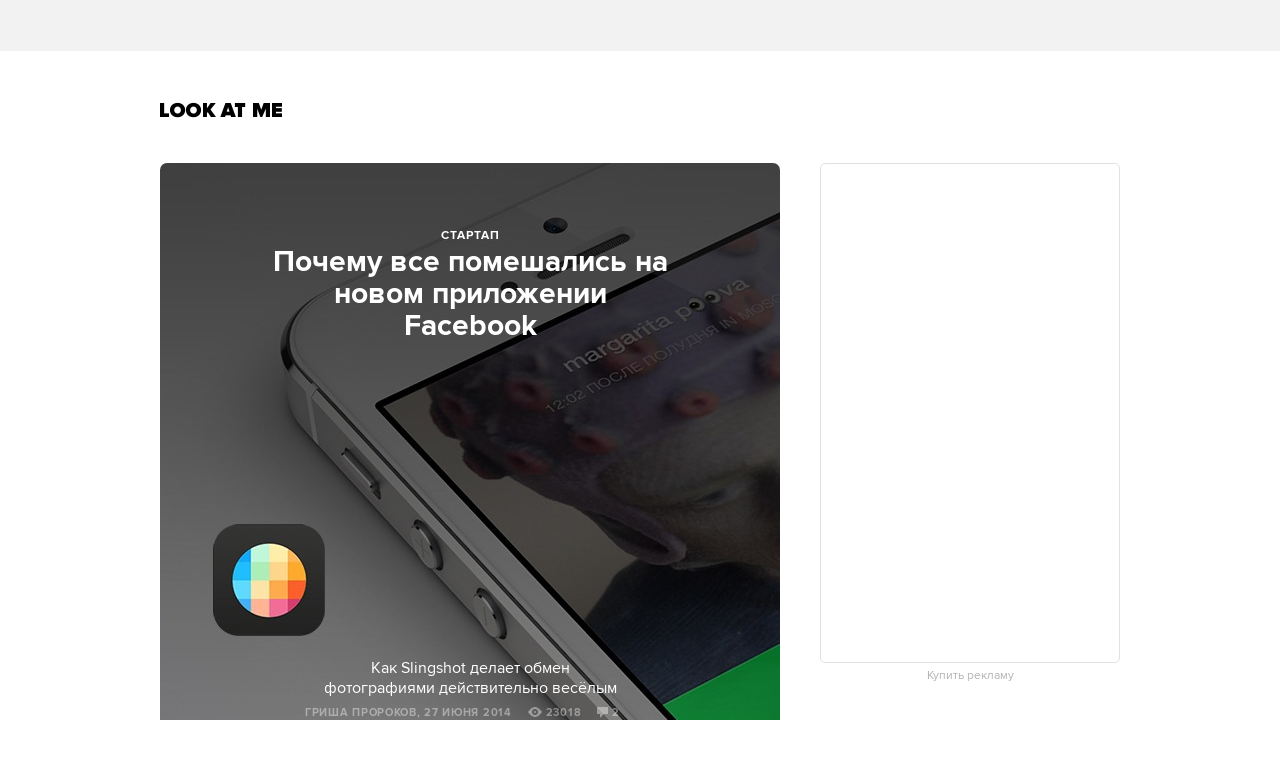

--- FILE ---
content_type: text/html; charset=utf-8
request_url: http://www.lookatme.ru/mag/live/direct-speech/205391-slingshot
body_size: 15217
content:
<!DOCTYPE html><html xmlns="http://www.w3.org/1999/xhtml" xmlns:og="http://ogp.me/ns#" xmlns:fb="http://ogp.me/ns/fb#"><head prefix="og: http://ogp.me/ns# fb: http://ogp.me/ns/fb# article: http://ogp.me/ns/article#"><meta charset="UTF-8"/><link rel="shortcut icon" href="http://lamcdn.net/www.lookatme.ru/gui/favicon-5293a30d03fd76cae674ae4725cac7b1526b4f8432ca415ddd7dc37f51cefa29.ico" /><link rel="apple-touch-icon" href="http://lamcdn.net/www.lookatme.ru/gui/apple-touch-icon-3d4dd010e27760ea60893215b7c7903678ba33df5174e5067b4b61a47845711d.png"/><meta name="viewport" content="width=1024"><title>Почему все помешались на новом приложении Facebook — Look At Me</title><meta property="article:modified_time" content="2015-04-06T15:33:15+0300" />
<meta property="article:published_time" content="2014-06-27T13:58:30+0400" />
<meta property="article:publisher" content="https://www.facebook.com/lookatme.news" />
<meta property="article:tag" content="Фотография, Мобильные устройства, Стартап, Facebook, Приложение, Мобильное приложение, Snapchat, Slingshot, Facebook creative labs" />
<meta property="fb:app_id" content="117452651631865" />
<meta property="og:description" content="Как Slingshot делает обмен фотографиями действительно весёлым" />
<meta property="og:image" content="http://lamcdn.net/lookatme.ru/post-cover/ngjm25PKcQuPiA3CVPlVpg-default.jpg" />
<meta property="og:site_name" content="Look At Me" />
<meta property="og:title" content="Почему все помешались на новом приложении Facebook" />
<meta property="og:type" content="article" />
<meta property="og:url" content="http://www.lookatme.ru/mag/live/direct-speech/205391-slingshot" />
<meta property="twitter:card" content="summary_large_image" />
<meta property="twitter:description" content="Как Slingshot делает обмен фотографиями действительно весёлым" />
<meta property="twitter:domain" content="www.lookatme.ru" />
<meta property="twitter:image:src" content="http://lamcdn.net/lookatme.ru/post-cover/ngjm25PKcQuPiA3CVPlVpg-default.jpg" />
<meta property="twitter:site" content="@lookatme_news" />
<meta property="twitter:title" content="Почему все помешались на новом приложении Facebook" />
<link rel="alternate" type="application/rss+xml" title="Статьи — Look At Me" href="/feeds/posts.atom" />
<link rel="alternate" type="application/rss+xml" title="Статьи рубрики «Эфир» — Look At Me" href="/feeds/posts.atom?topic=live" />
<link rel="alternate" type="application/rss+xml" title="Статьи в потоке «Стартап» — Look At Me" href="/feeds/posts.atom?flow=direct-speech" /><meta name="description" content="Как Slingshot делает обмен фотографиями действительно весёлым — Look At Me"/><meta name="csrf-param" content="authenticity_token" />
<meta name="csrf-token" content="FU4Xkg+6k29CX1SY14kiZnP+1+a3yEJfLogPLNAjXt3Bg78YfOgmLoATkSo4Yf35d237tDV2gyTFwezaH/1KCQ==" /><link rel="stylesheet" media="all" href="http://lamcdn.net/www.lookatme.ru/gui/application-e8dab515b38823493aed48289471cefd7a8008533c5189f34c607be319b6df41.css" /><link rel="stylesheet" media="all" href="http://lamcdn.net/www.lookatme.ru/gui/style-pack-16-97a4eea259d638de3a751c03f6a98d17dffe7c029741baba39aea67314db726e.css" /><script type="text/javascript">var LAM = {CurrentUser: {"logged_in":false},CurrentCity: {"id":1,"name":"Москва","in_name":"Москве"},SiteVisit: {"group":"direct","type":"return"},Components: {},Apps: {},Applications: {},Utils: {},Observer: {},Threshold: true,Debug: function() { if (window.console) console.log(arguments); },DustGlobals: {lazy_img: },WidgetsContent: { first_line: {"blocks":[{"posts":[{"id":218397,"published":true,"is_featured":true,"is_any_featured":true,"is_super_featured":false,"is_news_post":false,"title":"Прощальный подкаст LAM","title_for_cover":"Прощальный подкаст LAM","full_name":"Гриша Пророков","cover_color":null,"url_params":{"space":"mag","topic":"blogs","flow":"prorokov","post":"218397-podcast-final"},"space":"MAG","topic":"Блоги","flow":"Блог Гриши Пророкова","flow_id":1169,"user":548879,"published_at":"2015-12-31T22:13:00.000+03:00","image_featured":"http://lamcdn.net/lookatme.ru/post-image_featured/PLqeIRDLFS-oHe4HIL56Dw-default.png","image_featured_meta":{"w":300,"h":200},"image":"http://lamcdn.net/lookatme.ru/post-image/o4DM4c8dl-gyrAWQMzkQbA-big.png","image_orig":"http://lamcdn.net/lookatme.ru/post-image/o4DM4c8dl-gyrAWQMzkQbA.png","image_thumbnail":"http://lamcdn.net/lookatme.ru/post-image/o4DM4c8dl-gyrAWQMzkQbA-thumbnail.png","cover":false,"cover_style_id":1,"comments_count":27,"views_count":342613,"is_online":false,"body_preamble":"Последний выпуск редакционного подкаста","weight":2,"badge_hide_title":false,"layout":null,"theme":null,"with_missing_images":false},{"id":218381,"published":true,"is_featured":true,"is_any_featured":true,"is_super_featured":false,"is_news_post":false,"title":"Микс LAM #28: Eco Futurism Corp.","title_for_cover":"Микс LAM #28: Eco&nbsp;Futurism Corp.","full_name":"Artem Makarskiy","cover_color":"ffffff","url_params":{"space":"mag","topic":"blogs","flow":"makarsky","post":"218381-mix-lam-ecocalypse"},"space":"MAG","topic":"Блоги","flow":"Блог Артёма Макарского","flow_id":1199,"user":1200877,"published_at":"2015-12-25T15:59:14.000+03:00","image_featured":"http://lamcdn.net/lookatme.ru/post-image_featured/1kZgmyMraj1n-X1bxvCj5w-default.png","image_featured_meta":{"w":300,"h":300},"image":"http://lamcdn.net/lookatme.ru/post-image/szVxs9EVT9f-G-AcwPldOQ-big.png","image_orig":"http://lamcdn.net/lookatme.ru/post-image/szVxs9EVT9f-G-AcwPldOQ.png","image_thumbnail":"http://lamcdn.net/lookatme.ru/post-image/szVxs9EVT9f-G-AcwPldOQ-thumbnail.png","cover":"http://lamcdn.net/lookatme.ru/post-cover/B_X4bnxuPUun5wqEi-NEJw-default.png","cover_style_id":3,"comments_count":2,"views_count":257788,"is_online":false,"body_preamble":"Приставка эко- как хорошее завершение года","weight":2,"badge_hide_title":false,"layout":null,"theme":null,"with_missing_images":false}]},{"posts":[{"id":218395,"published":true,"is_featured":true,"is_any_featured":true,"is_super_featured":false,"is_news_post":false,"title":"Микс LAM #29/30: Всё лучшее в музыке за год","title_for_cover":"Микс LAM #29/30: Всё&nbsp;лучшее в&nbsp;музыке за год","full_name":"Artem Makarskiy","cover_color":"ffffff","url_params":{"space":"mag","topic":"blogs","flow":"makarsky","post":"218395-mix-lam-ultimate"},"space":"MAG","topic":"Блоги","flow":"Блог Артёма Макарского","flow_id":1199,"user":1200877,"published_at":"2015-12-31T14:17:30.000+03:00","image_featured":"http://lamcdn.net/lookatme.ru/post-image_featured/RX7uncYYdR95Cemnrj-doQ-default.png","image_featured_meta":{"w":300,"h":300},"image":"http://lamcdn.net/lookatme.ru/post-image/ItDaacA5TJgfsjMpeZZkfw-big.png","image_orig":"http://lamcdn.net/lookatme.ru/post-image/ItDaacA5TJgfsjMpeZZkfw.png","image_thumbnail":"http://lamcdn.net/lookatme.ru/post-image/ItDaacA5TJgfsjMpeZZkfw-thumbnail.png","cover":"http://lamcdn.net/lookatme.ru/post-cover/ZFLT6oHCYduIF03q3ipF4Q-default.png","cover_style_id":3,"comments_count":16,"views_count":320937,"is_online":false,"body_preamble":"151 лучшая песня года","weight":2,"badge_hide_title":false,"layout":null,"theme":null,"with_missing_images":false},{"id":218383,"published":true,"is_featured":true,"is_any_featured":true,"is_super_featured":false,"is_news_post":false,"title":"Как этика может спасти мир от истерики","title_for_cover":"Как этика может спасти мир от&nbsp;истерики","full_name":"Artem Makarskiy","cover_color":"000000","url_params":{"space":"mag","topic":"how-to","flow":"books","post":"218383-excerpt-hysteria-freelance"},"space":"MAG","topic":"Советы","flow":"Книги","flow_id":645,"user":1200877,"published_at":"2015-12-28T16:57:41.000+03:00","image_featured":"http://lamcdn.net/lookatme.ru/post-image_featured/EE7Un3S0riXNwmo6jaRyEg-default.png","image_featured_meta":{"w":300,"h":300},"image":"http://lamcdn.net/lookatme.ru/post-image/oNxNN8PA4OZxz2Z2-P3rQw-big.png","image_orig":"http://lamcdn.net/lookatme.ru/post-image/oNxNN8PA4OZxz2Z2-P3rQw.png","image_thumbnail":"http://lamcdn.net/lookatme.ru/post-image/oNxNN8PA4OZxz2Z2-P3rQw-thumbnail.png","cover":"http://lamcdn.net/lookatme.ru/post-cover/JMMQLE-1N6frMVpdgiz9Qw-default.png","cover_style_id":3,"comments_count":21,"views_count":322507,"is_online":false,"body_preamble":"Фрилансеры осознают свою заменимость","weight":2,"badge_hide_title":false,"layout":null,"theme":null,"with_missing_images":false}]},{"posts":[{"id":218391,"published":true,"is_featured":true,"is_any_featured":true,"is_super_featured":false,"is_news_post":false,"title":"Иван Дорн о главном за год и ни о чём","title_for_cover":"Иван Дорн о главном за&nbsp;год&nbsp;и&nbsp;ни&nbsp;о&nbsp;чём","full_name":"Artem Makarskiy","cover_color":"ffffff","url_params":{"space":"mag","topic":"people","flow":"experience","post":"218391-eto-ivan-tiho-tiho"},"space":"MAG","topic":"Герои","flow":"Интервью","flow_id":1101,"user":1200877,"published_at":"2015-12-30T14:52:47.000+03:00","image_featured":"http://lamcdn.net/lookatme.ru/post-image_featured/2gkzDJvJ1YRs6yMvY4hSqg-default.png","image_featured_meta":{"w":300,"h":300},"image":"http://lamcdn.net/lookatme.ru/post-image/SYjWy4Wx-S07Yglc_36rSg-big.jpg","image_orig":"http://lamcdn.net/lookatme.ru/post-image/SYjWy4Wx-S07Yglc_36rSg.jpg","image_thumbnail":"http://lamcdn.net/lookatme.ru/post-image/SYjWy4Wx-S07Yglc_36rSg-thumbnail.jpg","cover":"http://lamcdn.net/lookatme.ru/post-cover/fkqCjBO5TCqRwEscwdiHqQ-default.jpg","cover_style_id":3,"comments_count":21,"views_count":399668,"is_online":false,"body_preamble":"«Музыка — это самая развивающаяся отрасль в мире, наравне с компьютерной»","weight":2,"badge_hide_title":false,"layout":null,"theme":null,"with_missing_images":false},{"id":218387,"published":true,"is_featured":true,"is_any_featured":true,"is_super_featured":false,"is_news_post":false,"title":"Ответ на последнюю головоломку в этом году","title_for_cover":"Ответ на последнюю головоломку в&nbsp;этом году","full_name":"Artem Makarskiy","cover_color":null,"url_params":{"space":"mag","topic":"live","flow":"concept","post":"218387-mindfuck-sorry"},"space":"MAG","topic":"Эфир","flow":"Концепт","flow_id":1121,"user":1200877,"published_at":"2015-12-28T15:24:39.000+03:00","image_featured":"http://lamcdn.net/lookatme.ru/post-image_featured/qGJE9uPFSBupxrkl3i6ifQ-default.png","image_featured_meta":{"w":300,"h":200},"image":"http://lamcdn.net/lookatme.ru/post-image/NtNkTt5CGWPaFxpiZMOFaA-big.png","image_orig":"http://lamcdn.net/lookatme.ru/post-image/NtNkTt5CGWPaFxpiZMOFaA.png","image_thumbnail":"http://lamcdn.net/lookatme.ru/post-image/NtNkTt5CGWPaFxpiZMOFaA-thumbnail.png","cover":false,"cover_style_id":1,"comments_count":33,"views_count":342063,"is_online":false,"body_preamble":"Кто бы мог подумать, что всё так обернётся","weight":2,"badge_hide_title":false,"layout":null,"theme":null,"with_missing_images":false}]}],"page":null}, materials: {"Post":{"objects":[{"id":200213,"published":true,"is_featured":true,"is_any_featured":true,"is_super_featured":false,"is_news_post":false,"title":"Дизайнеры критикуют мобильное приложение Paper","title_for_cover":"Дизайнеры критикуют мобильное приложение Paper","full_name":"Даниил Трабун","cover_color":"ffffff","url_params":{"space":"mag","topic":"live","flow":"opinion","post":"200213-paper-review"},"space":"MAG","topic":"Эфир","flow":"Мнение","flow_id":1105,"user":191651,"published_at":"2014-02-04T19:12:34.000+04:00","image_featured":"http://lamcdn.net/lookatme.ru/post-image_featured/5VsUXD91lXPfKSTN9dA_iw-default.jpg","image_featured_meta":{"w":300,"h":300},"image":"http://lamcdn.net/lookatme.ru/post-image/a_JGeqNg_S4uoZxv7w8k1Q-big.jpg","image_orig":"http://lamcdn.net/lookatme.ru/post-image/a_JGeqNg_S4uoZxv7w8k1Q.jpg","image_thumbnail":"http://lamcdn.net/lookatme.ru/post-image/a_JGeqNg_S4uoZxv7w8k1Q-thumbnail.jpg","cover":"http://lamcdn.net/lookatme.ru/post-cover/TBneUzuu8wWCNHB3cbMkkQ-default.jpg","cover_style_id":3,"comments_count":4,"views_count":18251,"is_online":false,"body_preamble":"Мердан Агаев, Ольга Быстрова, Александр Гладких и Дмитрий Чута о том, почему у Facebook всё получилось","weight":2,"badge_hide_title":false,"layout":null,"theme":null,"with_missing_images":false},{"id":203753,"published":true,"is_featured":true,"is_any_featured":true,"is_super_featured":true,"is_news_post":false,"title":"Подписчики важнее друзей. Глава Snapchat о том, до чего мы докатились","title_for_cover":"Подписчики важнее друзей. Глава Snapchat о том, до чего мы докатились","full_name":"Олег Акбаров","cover_color":"000000","url_params":{"space":"mag","topic":"people","flow":"manifesto","post":"203753-snapchat-manifest"},"space":"MAG","topic":"Герои","flow":"Манифест","flow_id":1103,"user":25647,"published_at":"2014-05-05T18:30:07.000+04:00","image_featured":"http://lamcdn.net/lookatme.ru/post-image_featured/3avoP4olKcSMaJ86ED0doA-default.png","image_featured_meta":{"w":300,"h":300},"image":"http://lamcdn.net/lookatme.ru/post-image/DgAa2iHKarrFh2jT2Y1ixg-big.png","image_orig":"http://lamcdn.net/lookatme.ru/post-image/DgAa2iHKarrFh2jT2Y1ixg.png","image_thumbnail":"http://lamcdn.net/lookatme.ru/post-image/DgAa2iHKarrFh2jT2Y1ixg-thumbnail.png","cover":"http://lamcdn.net/lookatme.ru/post-cover/KvRmr1LkzS-VVPp5jno3Kw-default.png","cover_style_id":3,"comments_count":0,"views_count":8140,"is_online":false,"body_preamble":"Манифест Эвана Шпигеля","weight":3,"badge_hide_title":true,"layout":null,"theme":null,"with_missing_images":false},{"id":205311,"published":true,"is_featured":true,"is_any_featured":true,"is_super_featured":false,"is_news_post":false,"title":"Люди, которые меняют Facebook: Как социальная сеть стала другой","title_for_cover":"Люди, которые меняют Facebook: Как социальная сеть стала другой","full_name":"Олег Акбаров","cover_color":"ffffff","url_params":{"space":"mag","topic":"live","flow":"industry-research","post":"205311-fb"},"space":"MAG","topic":"Эфир","flow":"Индустрия","flow_id":1007,"user":25647,"published_at":"2014-06-25T18:31:18.000+04:00","image_featured":"http://lamcdn.net/lookatme.ru/post-image_featured/txxZ9X3YUNptzt9QTgPTkQ-default.jpg","image_featured_meta":{"w":300,"h":300},"image":"http://lamcdn.net/lookatme.ru/post-image/AyDd11IXy9hWCjKeQDoETg-big.jpg","image_orig":"http://lamcdn.net/lookatme.ru/post-image/AyDd11IXy9hWCjKeQDoETg.jpg","image_thumbnail":"http://lamcdn.net/lookatme.ru/post-image/AyDd11IXy9hWCjKeQDoETg-thumbnail.jpg","cover":"http://lamcdn.net/lookatme.ru/post-cover/e-NftKKqjTpgm0QXHP9NFg-default.jpg","cover_style_id":1,"comments_count":2,"views_count":8817,"is_online":false,"body_preamble":"Сегодня новое приложение Slingshot от Facebook стало доступно во всем мире, и это отличный повод разобраться, кто за ним стоит","weight":2,"badge_hide_title":false,"layout":null,"theme":null,"with_missing_images":false}]}} }};LAM.Errbit = {"api_key":null,"host":"errbit.lookatmedia.ru","port":80};LAM.Errbit.env = 'production';LAM.Config = {CLIENT_TYPE: 'desktop',APP_NAME: 'Look At Me',CDN_PATH: 'http://lamcdn.net/www.lookatme.ru',PRODUCTION: true,LOGGED_IN: false,VK_APP_ID: 2225640,FB_APP_ID: '117452651631865',FBAUTH_SESSION_PATH: '/session.json?connect=fb',FBAUTH_RETURN_TO: null,VKButtons: [],DOMAIN_NAME: 'http://' + window.location.hostname,USERNAME_SYMBOLS: /^[a-zA-Z0-9-_]*$/,BUTTON_DISABLE_ON_PROCESSING: true,UPLOADER_IMAGE_PATH: function () { return '/uploaded_images?lam_flash_session_id=' + encodeURIComponent($.cookie('lam')); },UPLOADER_SWF_PATH: "",Z_IMG_BASE64: '[data-uri]',COMMENT_ZEROPIXEL_URL: 'http://ads.adfox.ru/5024/getCode?p1=bhvl&p2=v&ptrc=b&pfc=iyza&pfb=bzfpp&puid1=&puid2=&puid3=&puid4=&puid5=&puid6=&pr=empzqux',POST_WIDE: true,STYLE_PACK_ID: '16'};</script><script src="http://lamcdn.net/www.lookatme.ru/gui/application-cb0ea13456ddca0e183d33bec763bf501c8d61b9974015ad491e54fdd7df14f9.js"></script><script type="text/javascript">var I18n = I18n || {};I18n.defaultLocale = 'ru';I18n.locale = 'ru';/* Init dust context */var dustContext = dust.makeBase(dust.handlers || {}).push(LAM.DustGlobals);var WTF = {FB_APP_ID: LAM.Config.FB_APP_ID,onItemRender: LAM.Config.WTF_onItemRender,onBroadcastRender: LAM.Config.WTF_onBroadcastRender};</script><script type="text/javascript">var AUTH = {mobile: false,client_id: '03e1f32ac117fcd9809557d0e2b54053369804eed1c1f0d1b693b95a139a5945',redirect_url: 'http://www.lookatme.ru',provider_login: 'http://www.lookatme.ru/auth/lookatmedia',use_ssl: true,hide_close_button: false,with_provider: true,space: 'lookatme'};</script><!-- START Google Analytics tracking code
<script type="text/javascript">
  var _gaq = _gaq || [];
  _gaq.push(['_setAccount', 'UA-2116764-1']);
  _gaq.push(['_trackPageview']);
  (function() {
    var ga = document.createElement('script'); ga.type = 'text/javascript'; ga.async = true;
    ga.src = ('https:' == document.location.protocol ? 'https://' : 'http://') + 'stats.g.doubleclick.net/dc.js';
    var s = document.getElementsByTagName('script')[0]; s.parentNode.insertBefore(ga, s);
  })();
</script>
<!-- END Google Analytics tracking code -->

<!-- START Google tag (gtag.js) -->
<script async src="https://www.googletagmanager.com/gtag/js?id=G-WEYW5HF4VZ"></script>
<script>
  window.dataLayer = window.dataLayer || [];
  function gtag(){dataLayer.push(arguments);}
  gtag('js', new Date());

  gtag('config', 'G-WEYW5HF4VZ');
</script>
<!-- END Google tag (gtag.js) -->

<!-- START Yandex Metrika tracking code -->
<script type="text/javascript">
(function (d, w, c) {
    (w[c] = w[c] || []).push(function() {
        try {
            w.yaCounter1599583 = new Ya.Metrika({id:1599583,
                    webvisor:true,
                    clickmap:true,
                    trackLinks:true});
        } catch(e) { }
    });

    var n = d.getElementsByTagName("script")[0],
        s = d.createElement("script"),
        f = function () { n.parentNode.insertBefore(s, n); };
    s.type = "text/javascript";
    s.async = true;
    s.src = (d.location.protocol == "https:" ? "https:" : "http:") + "//mc.yandex.ru/metrika/watch.js";

    if (w.opera == "[object Opera]") {
        d.addEventListener("DOMContentLoaded", f, false);
    } else { f(); }
})(document, window, "yandex_metrika_callbacks");
</script>
<noscript><div><img src="//mc.yandex.ru/watch/1599583" style="position:absolute; left:-9999px;" alt="" /></div></noscript>
<!-- END Yandex Metrika tracking code -->

<!-- START Rentafont init -->
<script>
function P(t){if(A.l!=''){var n=document.createElement("link");n.setAttribute("href","//rentafont.com/web_fonts/webfontcss/"+A.s+"?fonts="+A.l+"&formats="+t+"&by_style="+A.a),n.setAttribute("rel","stylesheet"),n.setAttribute("type","text/css"),document.getElementsByTagName("head")[0].appendChild(n)}}
function F(){var t=A.b;switch(t){case"Opera":f="woff-svg";break;case"Chrome":f="woff-ttf-svg";break;case"Safari":f="svg-ttf";break;case"Mozilla":f="eot-woff";break;case"Explorer":f="eot-woff";break;case"Firefox":f="ttf-woff";break;default:f="ttf"}
P(f)}
var A={init:function(){this.s=WebFontConfig.id;this.l=WebFontConfig.fonts;if(WebFontConfig.by_style){this.a=1}
else{this.a=0};if((window.opr&&opr.addons)||window.opera||(navigator.userAgent.indexOf(' OPR/')>=0))
this.b="Opera";if(typeof InstallTrigger!=='undefined')
this.b="Firefox";if(Object.prototype.toString.call(window.HTMLElement).indexOf('Constructor')>0)
this.b="Safari";if((false)||(document.documentMode))
this.b="Explorer";if(!(document.documentMode)&&window.StyleMedia)
this.b="Edge";if(window.chrome&&window.chrome.webstore)
this.b="Chrome";F();}};document.addEventListener("DOMContentLoaded",function(){A.init();});
</script>
<!-- END Rentafont init -->

<!-- START New AdFox Library -->
<script src="https://yastatic.net/pcode/adfox/loader.js" crossorigin="anonymous"></script>
<!-- END New AdFox Library -->

<!-- START Buzzoola Init -->
<script type="text/javascript">
  (function (w, d) {
    var c = d.createElement("script");
    c.src = "https://tube.buzzoola.com/new/build/buzzlibrary.js";
    c.type = "text/javascript";
    c.async = !0;
    var f = function () {
      var p = d.getElementsByTagName("script")[0];
      p.parentNode.insertBefore(c, p);
    };
      "[object Opera]" == w.opera ? d.addEventListener("DOMContentLoaded", f, !1) : f();
    })(window, document);
</script>
<style>
  .buzzplayer-container:not(:empty) { max-width: 620px; margin-top: 20px; margin-bottom: 30px; }
</style>
<!-- END Buzzoola Init -->

<!-- START VK Retargeting -->
<script type="text/javascript">(window.Image ? (new Image()) : document.createElement('img')).src = location.protocol + '//vk.com/rtrg?r=lGdS1rPFJ4Zeh6yf20E*5ORj2olqyjTEltCafYDC1eObN9JQ5r5/JMMzOGwyYwhPKn5rw*cUUf5vKgKNMrCC3MCXQE*GydZfmFRiwXBccAsJ4IU5HEZ/6Dq3m67q5J*F34Ihw2VwAAH6cpzQf4HEl*EbDqoyyAeUH58HQvz2YNg-';</script>
<!-- END VK Retargeting -->

<script async src="//pagead2.googlesyndication.com/pagead/js/adsbygoogle.js"></script>
<script>
  (adsbygoogle = window.adsbygoogle || []).push({
    google_ad_client: "ca-pub-4817566889580409",
    enable_page_level_ads: true
  });
</script><style>  .auth_logo { background: none!important; } </style></head><body class="narrow-window   wide editor-version-2-1 style-pack-16 posts"><svg display="none" width="0" height="0" version="1.1" xmlns="http://www.w3.org/2000/svg" xmlns:xlink="http://www.w3.org/1999/xlink">&#13;<defs>&#13;<symbol id="icon_views" viewbox="0 0 14 10">&#13;<title>Views</title>&#13;<path fill-rule="evenodd" clip-rule="evenodd" d="M7,10c-2.7,0-5.5-2.6-7-5c1.5-2.4,4.3-5,7-5c2.7,0,5.5,2.7,7,5 C12.5,7.4,9.7,10,7,10z M7,2C5.3,2,4,3.3,4,5c0,1.7,1.3,3,3,3c1.7,0,3-1.3,3-3C10,3.3,8.6,2,7,2z M7,6C6.4,6,6,5.6,6,5 c0-0.6,0.4-1,1-1s1,0.4,1,1C8,5.6,7.6,6,7,6z"></path>&#13;</symbol>&#13;<symbol id="icon_comments" viewbox="0 0 11 11">&#13;<title>Comments</title>&#13;<path d="M3,10.9l0-4H0V0h11v7H7L3,10.9z"></path>&#13;</symbol>&#13;<symbol id="icon_prev" viewbox="0 0 12 21">&#13;<title>Previous</title>&#13;<polygon points="12,19.5 10.5,21 0,10.5 10.5,0 12,1.5 3,10.5 "></polygon>&#13;</symbol>&#13;<symbol id="icon_next" viewbox="0 0 12 21">&#13;<title>Next</title>&#13;<polygon points="0,19.5 1.5,21 12,10.5 1.5,0 0,1.5 9,10.5 "></polygon>&#13;</symbol>&#13;<symbol id="icon_search" viewbox="0 0 13 13">&#13;<title>Search</title>&#13;<path d="M10.2,8.9l2.8,2.8L11.7,13l-2.8-2.8c-0.9,0.7-2.1,1-3.2,1c-1.5,0-2.9-0.6-4-1.6C0.6,8.5,0,7.1,0,5.6s0.6-2.9,1.6-4 C2.7,0.6,4.1,0,5.6,0c1.5,0,2.9,0.6,4,1.7c1,1,1.5,2.2,1.6,3.5C11.3,6.5,11,7.8,10.2,8.9z M3,8.3C3.7,9,4.6,9.3,5.6,9.3 S7.5,9,8.2,8.3C9,7.5,9.3,6.6,9.3,5.6S9,3.7,8.2,3C7.5,2.3,6.6,1.9,5.6,1.9C4.6,1.9,3.7,2.3,3,3C2.3,3.7,1.9,4.6,1.9,5.6 C1.9,6.6,2.3,7.5,3,8.3z"></path>&#13;</symbol>&#13;</defs>&#13;</svg><div class="page-content"><div class="row row-banner"><div class="row-cont"><div class="banner banner-top"><!--AdFox START-->
<!--lookatme.ru-->
<!--Площадка: lookatme.ru / * / *-->
<!--Тип баннера: 990x90 js-->
<!--Расположение: <верх страницы>-->
<div id="adfox_15095366600851409"></div>
<script>
    window.Ya.adfoxCode.create({
        ownerId: 5024,
        containerId: 'adfox_15095366600851409',
        params: {
            pp: 'g',
            ps: 'egb',
            p2: 'dtye',
            puid1: '',
            puid2: '',
            puid3: '',
            puid4: '',
            puid5: '',
            puid6: '',
            puid7: '',
            puid8: '',
            puid9: '',
            puid10: '',
            puid11: ''
        }
    });
</script></div></div></div><div class="row site-header" role="user_panel"><div class="row-cont"><a href="/" title="Look At Me" class="site-logo">Look At Me</a></div></div><div class="row main-content"><div class="row-cont"><div class="content app-content"><div class="b-article"><div class="post-cover_4 post-cover_4-style_1 post-cover_4-color_ffffff"><div class="cover-image"><img src="http://lamcdn.net/lookatme.ru/post-cover/ngjm25PKcQuPiA3CVPlVpg-default.jpg" alt="Почему все помешались на новом приложении Facebook — Стартап на Look At Me" /></div><div class="cover-content"><h1 class="article-title" role="title"><a href="/mag/live/direct-speech" class="flow">Стартап</a>Почему все помешались на новом приложении Facebook</h1><div class="cover-bottom"><p class="article-lead">Как Slingshot делает обмен фотографиями действительно весёлым</p><ul class="post-meta"><li class="item-meta meta-posted"><a href="/users/548879">Гриша Пророков</a><span>, 27 июня 2014</span></li><li class="item-meta meta-views-counter"><span><svg class="icon icon-views"><use xlink:href="#icon_views"></use></svg>23018</span></li><li class="item-meta meta-comments-counter"><a href="#comments"><svg class="icon icon-comments"><use xlink:href="#icon_comments"></use></svg>2</a></li><li class="item-meta meta-actions"></li></ul></div></div><div class="share-bar"><div class="share-buttons-bar"><div class="share-button button-fb-native"><div class="fb-like" data-send="false" data-width="140" data-show-faces="false" data-layout="button_count"></div></div><a target="_blank" href="http://www.facebook.com/sharer.php?u=http%3A%2F%2Fwww.lookatme.ru%2Fmag%2Flive%2Fdirect-speech%2F205391-slingshot" class="share-button button-fb"><span class="share-button-text">Share</span><span class="share-button-counter"></span><i class="share-button-spinner"></i></a><a target="_blank" href="http://vkontakte.ru/share.php?url=http%3A%2F%2Fwww.lookatme.ru%2Fmag%2Flive%2Fdirect-speech%2F205391-slingshot" class="share-button button-vk"><span class="share-button-text">Share</span><span class="share-button-counter"></span><i class="share-button-spinner"></i></a><a target="_blank" href="http://twitter.com/share?url=http%3A%2F%2Fwww.lookatme.ru%2Fmag%2Flive%2Fdirect-speech%2F205391-slingshot&lang=en&text=%D0%9F%D0%BE%D1%87%D0%B5%D0%BC%D1%83%20%D0%B2%D1%81%D0%B5%20%D0%BF%D0%BE%D0%BC%D0%B5%D1%88%D0%B0%D0%BB%D0%B8%D1%81%D1%8C%20%D0%BD%D0%B0%20%D0%BD%D0%BE%D0%B2%D0%BE%D0%BC%20%D0%BF%D1%80%D0%B8%D0%BB%D0%BE%D0%B6%D0%B5%D0%BD%D0%B8%D0%B8%20Facebook&via=lookatme_news" class="share-button button-tw"><span class="share-button-text">Tweet</span></a></div></div></div><div class="pseudosidebar"><div class="banner-centering-wrap banner-border-wrap"><div id="rightTopBanner" class="banner banner-on_z_top">
<!--AdFox START-->
<!--lookatme.ru-->
<!--Площадка: lookatme.ru / * / *-->
<!--Тип баннера: 240x400 / 300x500-->
<!--Расположение: <верх страницы>-->
<div id="adfox_15095390674684453"></div>
<script>
    window.Ya.adfoxCode.create({
        ownerId: 5024,
        containerId: 'adfox_15095390674684453',
        params: {
            pp: 'g',
            ps: 'egb',
            p2: 'cbf',
            puid1: '',
            puid2: '',
            puid3: '',
            puid4: '',
            puid5: '',
            puid6: '',
            puid7: '',
            puid8: '',
            puid9: '',
            puid10: '',
            puid11: ''
        }
    });
</script>




</div><a href="/pages/about" class="banner-ad-link">Купить рекламу</a></div><div class="banner"><!--AdFox START-->
<!--lookatme.ru-->
<!--Площадка: Lookatme.ru / * / *-->
<!--Тип баннера: 240x90js-->
<!--Расположение: <середина страницы>-->
<script type="text/javascript">
<!--
if (typeof(pr) == 'undefined') { var pr = Math.floor(Math.random() * 1000000); }
if (typeof(document.referrer) != 'undefined') {
  if (typeof(afReferrer) == 'undefined') {
    afReferrer = escape(document.referrer);
  }
} else {
  afReferrer = '';
}
var addate = new Date(); 
document.write('<scr' + 'ipt type="text/javascript" src="http://ads.adfox.ru/5024/prepareCode?pp=h&amp;ps=egb&amp;p2=ehkh&amp;pct=c&amp;plp=a&amp;pli=a&amp;pop=a&amp;pr=' + pr +'&amp;pt=b&amp;pd=' + addate.getDate() + '&amp;pw=' + addate.getDay() + '&amp;pv=' + addate.getHours() + '&amp;prr=' + afReferrer + '&amp;puid1=&amp;puid2=&amp;puid3=&amp;puid4=&amp;puid5=&amp;puid6="><\/scr' + 'ipt>');
// -->
</script>
<!--AdFox END-->
</div></div><div class="article-text"><div class="fluid-row singlerow">
<div class="fluid-block x4">
<div class="portrait-block">
<div class="portrait-block">
<div class="portrait-block">
<div class="portrait-block">
<div class="portrait-block">
<div class="spec portrait-block">
<div class="portrait-image"><span class="img-with-caption" style=""><img src="http://lamcdn.net/lookatme.ru/post_image-image/-0T6E4fbfWnzehoKvOpIJw-wide.png" class="image image_3056363" width="54" height="54" alt="Почему все помешались на новом приложении Facebook. Изображение № 1."></span></div>
<div class="portrait-text">
<p class="body-sm"><strong>Материал подготовила</strong></p>
<p class="body-sm"><a href="https://www.facebook.com/sapojoke" target="_blank"><em>Катерина Сапожникова</em></a></p>
</div>
</div>
</div>
</div>
</div>
</div>
</div>
<h4 class="serif-s mb-0 sasha-grey">
<img src="[data-uri]" class="inline_icon-dash-blue inline_icon">Каждую неделю Look At Me рассказывает об одном заметном приложении, которое меняет наше представление о мобильных интерфейсах, и разбирается с тем, что стоит за иконкой в App Store — идеями, технологиями, разработчиками. В новом выпуске — разговор с создателями мессенджера Slingshot, который позволяет обмениваться фото и видео, а также добавлять на них рисунки и надписи.</h4>
</div>
<div class="fluid-block x2">
<p class="center mb-10"><span class="img-with-caption" style=""><img src="http://lamcdn.net/lookatme.ru/post_image-image/5Y4x2XSN_yFP7oqCmM39og-wide.png" class="image image_3056365" width="195" height="195" alt="Почему все помешались на новом приложении Facebook. Изображение № 2."></span></p>
<div class="fluid-row singlerow mb-0">
<div class="fluid-block x1">
<p class="mb-0 right"><a href="https://itunes.apple.com/us/app/slingshot/id878681557?mt=8" target="_blank"><span class="img-with-caption" style=""><img src="http://lamcdn.net/lookatme.ru/post_image-image/TKmaBtxf6wvJxYJoBUfeVg-wide.png" class="image image_3056361" width="71" height="34" alt="Почему все помешались на новом приложении Facebook. Изображение № 3."></span></a></p>
</div>
<div class="fluid-block x1">
<p class="mb-0 left"><a href="https://play.google.com/store/apps/details?id=com.facebook.slingshot" target="_blank"><span class="img-with-caption" style=""><img src="http://lamcdn.net/lookatme.ru/post_image-image/EqA4HixCfOK7y3jJgZOpqw-wide.png" class="image image_3056359" width="71" height="34" alt="Почему все помешались на новом приложении Facebook. Изображение № 4."></span></a></p>
</div>
</div>
</div>
</div><p class="sep sep-1 left-ear right-ear style" style="background-color: #d5d5d5;"><span class="control">  </span></p><div class="fluid-row singlerow mb-0">
<div class="fluid-block x3 sasha-grey">
<p class="body-sm mb-10"> </p>
<p class="body-sm mb-100"> </p>
<div class="half-grid">
<p class="body-sm"><img src="/images/d.gif" class="inline_icon-dash-blue inline_icon"><strong>Приложение Slingshot</strong> позволяет просмотреть полученное сообщение только после того, как пользователь отправит что-либо в ответ.</p>
<p class="body-sm"><strong><img src="/images/d.gif" class="inline_icon-dash-blue inline_icon">В Slingshot пользователи могут рисовать</strong> и делать надписи поверх снимков. Специально для этого процесса разработчики создали музыкальное сопровождение, которое при желании можно отключить.</p>
<p class="body-sm"><img src="/images/d.gif" class="inline_icon-dash-blue inline_icon"><strong>Медиафайл можно просмотреть позже</strong> или же отклонить вообще.</p>
<p class="body-sm"><img src="[data-uri]" class="inline_icon-dash-blue inline_icon"> <strong>Собственные снимки и видеоролики,</strong> сделанные в Slingshot, можно сохранять в альбомах камеры. Однако полученное от других пользователей фото или видео исчезает сразу же после того, как пользователь проведёт пальцем по экрану.</p>
<p class="body-sm"><img src="[data-uri]" class="inline_icon-dash-blue inline_icon"><strong>Функция рассылки приглашения через SMS</strong> позволяет легко предложить другим пользователям присоединиться к Slingshot.</p>
</div>
</div>
<div class="fluid-block x3">
<p class="mb-0"> </p>
<p class="mb-0"><span class="img-with-caption" style=""><img src="http://lamcdn.net/lookatme.ru/post_image-image/k4SG28DQ1FPccFnB0J-ifg-wide.jpg" class="image image_3056375" width="460" height="561" alt="Почему все помешались на новом приложении Facebook. Изображение № 5."></span><span class="img-with-caption" style="display: none"><img src="http://lamcdn.net/lookatme.ru/post_image-image/8nDqm-28jWaT_axv5WvHEQ-wide.jpg" class="image image_3056367" width="460" height="561" alt="Почему все помешались на новом приложении Facebook. Изображение № 6."></span><span class="img-with-caption" style="display: none"><img src="http://lamcdn.net/lookatme.ru/post_image-image/9oL8d6GS-5He0J7pZa2XYw-wide.jpg" class="image image_3056369" width="460" height="561" alt="Почему все помешались на новом приложении Facebook. Изображение № 7."></span><span class="img-with-caption" style="display: none"><img src="http://lamcdn.net/lookatme.ru/post_image-image/fsLe47hcVIsCrX8Bhfb7SA-wide.jpg" class="image image_3056371" width="460" height="561" alt="Почему все помешались на новом приложении Facebook. Изображение № 8."></span><span class="img-with-caption" style="display: none"><img src="http://lamcdn.net/lookatme.ru/post_image-image/5mSBIsP-9X4Aa9tcgkwzwg-wide.jpg" class="image image_3056373" width="460" height="561" alt="Почему все помешались на новом приложении Facebook. Изображение № 9."></span></p>
</div>
</div><div class="fluid-row singlerow vmid style left-ear right-ear" style="background: #ebebeb;">
<div class="fluid-block x2">
<p class="mb-0"> </p>
<p class="mb-0 center"><span class="img-with-caption" style=""><img src="http://lamcdn.net/lookatme.ru/post_image-image/OsT86Z6w5WyQlg3s1Ov4AQ-wide.png" class="image image_3056377" width="300" height="200" alt="Почему все помешались на новом приложении Facebook. Изображение № 10."></span></p>
<p class="mb-0"> </p>
</div>
<div class="fluid-block x4">
<p class="mb-0"> </p>
<h4 class="serif-s sasha-grey">Бесплатное приложение Slingshot предлагает пользователям новый способ делиться важными моментами жизни с большим количеством друзей одновременно. Достаточно сделать фото или записать видеоролик, разослать его другим пользователям и ждать ответа — он непременно будет, поскольку друзья не смогут увидеть ваше сообщение, пока не отправят что-нибудь в ответ. Кроме того, пользователи могут просмотреть сообщение позже или отклонить его вообще, для этого достаточно «смахнуть» пришедший медиафайл движением пальца по экрану смартфона. В Slingshot также можно рисовать и писать поверх фотографий. Приложение позволяет включить в настройках автоматическое сохранение собственных снимков и роликов в памяти телефона, однако подобная функция не доступна для файлов, присланных другими пользователями. </h4>
</div>
</div><div class="fluid-row singlerow">
<div class="fluid-block x2">
<p class="center mb-10"><span class="img-with-caption" style=""><img src="http://lamcdn.net/lookatme.ru/post_image-image/DdXWsBC77WoEfxPj0Fg0wA-wide.png" class="image image_3056355" width="241" height="241" alt="Почему все помешались на новом приложении Facebook. Изображение № 11."></span></p>
<h4 class="center proxima-s mb-0">Джоуи Флинн</h4>
<p class="center mb-0 body-sm sasha-grey"><em>разработчик приложения <br>Slingshot<br></em></p>
</div>
<div class="fluid-block x4">
<p><strong>«Идея создать Slingshot пришла нам во время Хакатона,</strong> который проводился командой Facebook Creative Labs в декабре прошлого года. Мы хотели создать площадку, на которой люди могли бы делиться с друзьями яркими моментами своей жизни и где пользователь не просто потреблял бы контент и не был бы сторонним наблюдателем — эта идея лежала в основе механизма приложения. Сначала мы создали пробную версию приложения, протестировали её, и нам всем очень понравилось! Во время отпуска мы постоянно пересылали друг другу фото и видео, и нам удалось лучше узнать друг друга, стать намного ближе. Тогда мы взялись за разработку Slingshot, чтобы поделиться таким приложением с миром.</p>
<p class="mb-0">Slingshot позволяет делиться моментами жизни <em>(от самых незначительных до очень важных)</em> со многими пользователями одновременно. Вы просто снимаете фото или видео и отправляете его друзьям. Идея в том, что другие пользователи смогут увидеть ваше сообщение только после того, как пришлют какой-нибудь медиафайл в ответ. Чтобы ответить другу, достаточно просто кликнуть на картинку, можно также «смахнуть» её с экрана  движением пальца, но тогда она больше не будет доступна для просмотра в приложении. Поскольку в Slingshot все пользователи участвуют в создании контента, творческий процесс становится максимально удобным, лёгким и интересным. Короче говоря, меньше стресса — больше креатива.</p>
</div>
</div><div class="fluid-row singlerow">
<div class="fluid-block x1">
<p class="sep sep-1 style mb-10" style="background: #d5d5d5;"><span class="helper"> </span><span class="control">  </span></p>
<p class="body-sm sasha-grey">Проморолик приложения Slingshot</p>
</div>
<div class="fluid-block x5">
<p class="mb-0"><iframe width="780" height="585" src="//www.youtube.com/embed/qqgNfmRZKq4?rel=0" frameborder="0" allowfullscreen></iframe></p>
</div>
</div><div class="fluid-row singlerow">
<div class="fluid-block x2">
<p> </p>
</div>
<div class="fluid-block x4">
<p class="mb-0">В декабре, когда мы только начинали работу над Slingshot, нас было только двое. Сейчас в нашей команде уже 10 человек, и всем хватает заданий на полный рабочий день. Мы действительно трудимся над тем, чтобы сделать Slingshot весёлым и увлекательным. К примеру, специально для приложения мы создали роскошную анимацию, а также разработали очень мощные инструменты для рисования и выбора цвета кисти. Мы поняли, что это позволяет людям максимально полно воплотить в жизнь свои творческие идеи. Кроме того, мы работали с потрясающей командой звукоинженеров Facebook и придумали гамму специальных мелодий и звуков для Slingshot, включая нашу музыку для рисования».</p>
</div>
</div></div><div class="banner_sidebar_300_scroll_stop"></div><section class="hype-panel hype-panel-desktop  g-clearfix"><h6>Рассказать друзьям</h6><a href="#comments" class="button button-hollow">2 комментария</a><a class="w-icon-new w-icon-abuse" role="abuse:show_form" title="пожаловаться">пожаловаться<i></i></a><div class="share-buttons-bar share-buttons-bar-small"><div class="share-button button-fb-native"><div class="fb-like" data-send="false" data-width="140" data-show-faces="false" data-layout="button_count"></div></div><a target="_blank" href="http://www.facebook.com/sharer.php?u=http%3A%2F%2Fwww.lookatme.ru%2Fmag%2Flive%2Fdirect-speech%2F205391-slingshot" class="share-button button-fb"><span class="share-button-text">Share</span><span class="share-button-counter"></span><i class="share-button-spinner"></i></a><a target="_blank" href="http://vkontakte.ru/share.php?url=http%3A%2F%2Fwww.lookatme.ru%2Fmag%2Flive%2Fdirect-speech%2F205391-slingshot" class="share-button button-vk"><span class="share-button-text">Share</span><span class="share-button-counter"></span><i class="share-button-spinner"></i></a><a target="_blank" href="http://twitter.com/share?url=http%3A%2F%2Fwww.lookatme.ru%2Fmag%2Flive%2Fdirect-speech%2F205391-slingshot&lang=en&text=%D0%9F%D0%BE%D1%87%D0%B5%D0%BC%D1%83%20%D0%B2%D1%81%D0%B5%20%D0%BF%D0%BE%D0%BC%D0%B5%D1%88%D0%B0%D0%BB%D0%B8%D1%81%D1%8C%20%D0%BD%D0%B0%20%D0%BD%D0%BE%D0%B2%D0%BE%D0%BC%20%D0%BF%D1%80%D0%B8%D0%BB%D0%BE%D0%B6%D0%B5%D0%BD%D0%B8%D0%B8%20Facebook&via=lookatme_news" class="share-button button-tw"><span class="share-button-text">Tweet</span></a></div><div id="subscription_digest"></div><script>new LAM.Components.SubscriptionDigest({el: '#subscription_digest',permalink: 'lookatme-digest',template: 'default'});</script></section><script type="text/javascript">LAM.Utils.init({items: [{type: 'AbuseController',options: {url: document.location.href}}]});</script></div><script type="text/javascript">LAM.Utils.initSlideshow();LAM.Utils.lazy_embeds();$(function(){new LAM.Components.ShareButtons({fbButton: '.share-buttons-bar .button-fb',vkButton: '.share-buttons-bar .button-vk',twButton: '.share-buttons-bar .button-tw'});});new LAM.Components.ImagesSharer();</script></div><script type="text/javascript">LAM.Utils.initLazyImages();</script></div></div><div class="row post-additions"><div class="row-cont"><div data-post_id='205391' data-widget_name='materials' role="widgetPlaceholder" class="widget-materials"></div><div class="post-tags" role="trackAnalytics" data-analytics_type="wdgt" data-analytics_name="tags"><h2>Другие статьи по темам</h2><div class="post-tag-list"><div class="title">Сюжет</div><div class="tags"><a href="/tags/%D0%9C%D0%BE%D0%B1%D0%B8%D0%BB%D1%8C%D0%BD%D0%BE%D0%B5%20%D0%BF%D1%80%D0%B8%D0%BB%D0%BE%D0%B6%D0%B5%D0%BD%D0%B8%D0%B5" role="trackEvent:click">Мобильное приложение</a><a href="/tags/%D0%9F%D1%80%D0%B8%D0%BB%D0%BE%D0%B6%D0%B5%D0%BD%D0%B8%D0%B5" role="trackEvent:click">Приложение</a><a href="/tags/%D0%9C%D0%BE%D0%B1%D0%B8%D0%BB%D1%8C%D0%BD%D1%8B%D0%B5%20%D1%83%D1%81%D1%82%D1%80%D0%BE%D0%B9%D1%81%D1%82%D0%B2%D0%B0" role="trackEvent:click">Мобильные устройства</a><a href="/tags/%D0%A4%D0%BE%D1%82%D0%BE%D0%B3%D1%80%D0%B0%D1%84%D0%B8%D1%8F" role="trackEvent:click">Фотография</a></div></div><div class="g-clear"></div><div class="post-tag-list"><div class="title">Бренды</div><div class="tags"><a href="/tags/Facebook" role="trackEvent:click">Facebook</a><a href="/tags/Snapchat" role="trackEvent:click">Snapchat</a><a href="/tags/Slingshot" role="trackEvent:click">Slingshot</a><a href="/tags/Facebook%20creative%20labs" role="trackEvent:click">Facebook creative labs</a></div></div><div class="g-clear"></div><div class="post-tag-list"><div class="title">Прочее</div><div class="tags"><a href="/tags/%D0%A1%D1%82%D0%B0%D1%80%D1%82%D0%B0%D0%BF" role="trackEvent:click">Стартап</a></div></div><div class="g-clear"></div></div><div data-url='/widgets/village_partners_posts.json' data-json='true' data-cache='0.05' data-widget_name='partners_posts_village' role="widgetPlaceholder" class="widget-partners_posts_village"></div><div data-url='/widgets/wonderzine_partners_posts.json' data-json='true' data-cache='0.05' data-widget_name='partners_posts_wonderzine' role="widgetPlaceholder" class="widget-partners_posts_wonderzine"></div><div id="lookatme_banner_horisontal_990_async" class="banner_horisontal_990_async"></div>
<script>      
	var b = new LAM.Components.Banner(true, 'lookatme_banner_horisontal_990_async');
	b.showOnScroll('#lookatme_banner_horisontal_990_async');
</script></div></div><div class="row entry-comments-wrap"><div class="row-cont block-jusitifier"><div class="just-bl just-bl-x4"><div id="comments" class="entry-comments"><div class="article-comments-header"><h2>Комментарии</h2><a class="button button-hollow" role="subscribe" data-resource_type="Post" data-topic-id="205391" data-allowed-for="!banned !unactivated" data-is-favorite="false" href="#" title="Подписаться">Подписаться</a></div><div id="app_comments" role="comments"><div class="loading" role="comments:loader"><span class="loading-dots"><i class="dot"></i><i class="dot"></i><i class="dot"></i></span>Комментарии загружаются</div></div><div class="button-group comment-message g-mt-20"></div></div><script type="text/javascript">LAM.Utils.init({items: [{type: 'SubscribeController',options: {subscribe_text: 'Подписаться',unsubscribe_text: 'Отписаться'}},{type: 'CommunityComments',options: {multipart_params: { klass: 'PostCommentImage' },textarea_id: 'topic_wysiwyg',resource_type: 'Post',resource_id: 205391,width: 560,content_css: '/grid/tiny_mce/themes/advanced/skins/topicEditor/content_lam.css'}},{type: 'CommunityRating',options: {vote_sel: '[role="topic:comment:vote"]',resource_type: 'Post',resource_id: 205391,success: function (el, id, operator, response) {$(el).parent().parent().find('[role="topic:comment:vote:count"]').text(response.comment.rating);}}}]})</script></div><div class="just-bl sidebar"><div class="widget widget-comments-likebox"><h3 class="g-title">Facebook</h3><div class="g-line"></div><div class="widget-fb-likebox"><div class="fb-like-box" data-href="http://www.facebook.com/lookatme.news" data-width="298" data-colorscheme="light" data-show-faces="true" data-header="false" data-stream="false" data-show-border="false"></div></div></div></div></div></div><script type="text/javascript">LAM.Utils.initLazyImages('.entry-comments-wrap');</script><div class="row clearfix"><div class="row-cont"><div data-widget_name='first_line' role="widgetPlaceholder" class="widget-first_line"></div></div></div><div class="page-footer"><div class="row"><div class="row-cont block-justifier"><div class="just-bl just-bl-x1"><a href="/" class="footer-logo">Look At Me</a></div><div class="just-bl just-bl-x4"><p class="footer-copy">&copy;&nbsp;2007&ndash;2024 Look At Me. Интернет-сайт о креативных индустриях.<br>Использование материалов Look At Me разрешено только с предварительного согласия<br>правообладателей. Все права на картинки и тексты принадлежат их авторам.<br>Сайт может содержать контент, не предназначенный для лиц младше <strong style="font-size: 14px;font-family: 'ProximaNova-Bold';">16 лет</strong>.</p></div><ul class="footer-socials"><li class="footer-fb"><a href="http://www.facebook.com/lookatme.news" target="_blank">Facebook</a></li><li class="footer-vk"><a href="http://vkontakte.ru/club486026" target="_blank">Vk.com</a></li><li class="footer-tw"><a href="http://twitter.com/lookatme_news" target="_blank">Twitter</a></li><li class="footer-google"><a href="https://plus.google.com/117422155154749482956" target="_blank">Google+</a></li><li class="footer-rss"><a href="/feeds">RSS</a></li></ul></div></div><div class="row"><div class="row-cont"><ul class="footer-links"><li><a href="/pages/lookatme">О сайте</a></li><li><a href="/pages/contact">Контакты</a></li><li><a href="/pages/about">Рекламодателям</a></li><li><a href="/pages/copyright">Правообладателям</a></li><li><a href="/pages/licence">Правила</a></li><li><a href="/pages/faq">Помощь</a></li></ul><div class="footer-counters"></div><ul class="lookatmedia-projects"><li class="furfur"><a href="http://www.furfur.me" title="Furfur" target="_blank">Furfur</a></li></ul></div></div></div></div><script>LAM.Utils.mark_active();</script><script src="https://auth.look-at-media.com/widget.js" type="text/javascript"></script></body></html>


--- FILE ---
content_type: text/html; charset=utf-8
request_url: https://www.google.com/recaptcha/api2/aframe
body_size: 267
content:
<!DOCTYPE HTML><html><head><meta http-equiv="content-type" content="text/html; charset=UTF-8"></head><body><script nonce="Uj8II2C18-rUgf0TPz1ovw">/** Anti-fraud and anti-abuse applications only. See google.com/recaptcha */ try{var clients={'sodar':'https://pagead2.googlesyndication.com/pagead/sodar?'};window.addEventListener("message",function(a){try{if(a.source===window.parent){var b=JSON.parse(a.data);var c=clients[b['id']];if(c){var d=document.createElement('img');d.src=c+b['params']+'&rc='+(localStorage.getItem("rc::a")?sessionStorage.getItem("rc::b"):"");window.document.body.appendChild(d);sessionStorage.setItem("rc::e",parseInt(sessionStorage.getItem("rc::e")||0)+1);localStorage.setItem("rc::h",'1769148401133');}}}catch(b){}});window.parent.postMessage("_grecaptcha_ready", "*");}catch(b){}</script></body></html>